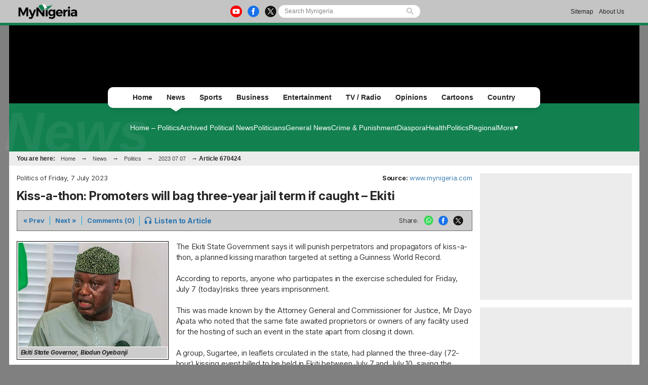

--- FILE ---
content_type: text/html; charset=UTF-8
request_url: https://www.mynigeria.com/NigeriaHomePage/politics/Kiss-a-thon-Promoters-will-bag-three-year-jail-term-if-caught-Ekiti-670424
body_size: 10068
content:
<!DOCTYPE html PUBLIC "-//W3C//DTD XHTML 1.0 Transitional//EN" "http://www.w3.org/TR/xhtml1/DTD/xhtml1-transitional.dtd">
<html xmlns="http://www.w3.org/1999/xhtml" xml:lang="en" lang="en">
<head>

<meta http-equiv="Content-Type" content="text/html; charset=UTF-8"/>
<meta name="robots" content="index, follow, max-snippet:-1, max-video-preview:-1, max-image-preview:large"/>
<title>Kiss-a-thon: Promoters will bag three-year jail term if caught &ndash; Ekiti</title>
<meta name="description" lang="en" content="The Ekiti State Government says it will punish perpetrators and propagators of kiss-a-thon, a planned kissing marathon targeted at setting a Guinness World Record."/>
<meta name="twitter:card" content="summary_large_image"/>
<meta name="twitter:site" content="@TheMyNigeria"/>
<meta name="twitter:title" content="Kiss-a-thon: Promoters will bag three-year jail term if caught &ndash; Ekiti"/>
<meta name="twitter:url" content="https://www.mynigeria.com/NigeriaHomePage/NewsArchive/Kiss-a-thon-Promoters-will-bag-three-year-jail-term-if-caught-Ekiti-670424" />
<meta name="twitter:description" content="The Ekiti State Government says it will punish perpetrators and propagators of kiss-a-thon, a planned kissing marathon targeted at setting a Guinness World Record."/>
<meta name="twitter:image" content="https://cdn.mynigeria.com/imagelib/pics/441/44100341.jpg"/>
<meta property="og:site_name" content="Mynigeria"/>
<meta property="og:type" content="article"/>
<meta property="og:locale" content="en_US"/>
<meta property="og:title" content="Kiss-a-thon: Promoters will bag three-year jail term if caught &ndash; Ekiti"/>
<meta property="og:image" content="https://cdn.mynigeria.com/imagelib/pics/441/44100341.jpg"/>
<meta property="og:image:width" content=""/>
<meta property="og:image:height" content=""/>
<meta property="og:url" content="https://www.mynigeria.com/NigeriaHomePage/NewsArchive/Kiss-a-thon-Promoters-will-bag-three-year-jail-term-if-caught-Ekiti-670424"/>
<meta property="og:description" content="The Ekiti State Government says it will punish perpetrators and propagators of kiss-a-thon, a planned kissing marathon targeted at setting a Guinness World Record."/>
<meta property="article:published_time" content="2023-07-07T17:16:44+01:00"/>
<meta property="article:modified_time" content="2024-01-28T17:16:44+01:00"/>
<link rel="canonical" href="https://www.mynigeria.com/NigeriaHomePage/NewsArchive/Kiss-a-thon-Promoters-will-bag-three-year-jail-term-if-caught-Ekiti-670424"/>
<link rel="icon" href="https://cdn.mynigeria.com/design/favicon.ico" type="image/x-icon">
<link href="https://cdn.mynigeria.com/css/NG/v1.0.5/common.css" rel="stylesheet" type="text/css" media="screen">
<link href="https://cdn.mynigeria.com/css/NG/v1.0.5/common.other.css" rel="stylesheet" type="text/css" media="screen">
<link href="https://fonts.googleapis.com" rel="stylesheet" type="text/css" media="screen">
<link href="https://fonts.gstatic.com" rel="stylesheet" type="text/css" media="screen">
<link href="https://fonts.googleapis.com/css2?family=Inter:ital,opsz,wght@0,14..32,100..900;1,14..32,100..900&amp;display=swap" rel="stylesheet" type="text/css" media="screen">
<link rel="apple-touch-icon" href="https://cdn.mynigeria.com/design/apple-touch-icon-180x180.png">
<script language="Javascript" type="text/javascript" src="https://cdn.mynigeria.com/jscript/v1.1/jquery.min.js"></script>
<script type="text/javascript">						
			window._taboola = window._taboola || [];						
			_taboola.push({article:'auto'});						
			!function (e, f, u, i) {						
			if (!document.getElementById(i)){						
			e.async = 1;						
			e.src = u;						
			e.id = i;						
			f.parentNode.insertBefore(e, f);						
			}						
			}(document.createElement('script'),						
			document.getElementsByTagName('script')[0],						
			'//cdn.taboola.com/libtrc/africaweb-mynigeria/loader.js',						
			'tb_loader_script');						
			if(window.performance && typeof window.performance.mark == 'function')						
			{window.performance.mark('tbl_ic');}						
			</script><link href="https://cdn.mynigeria.com" rel="preconnect">
<link href="https://ajax.cloudflare.com/" rel="preconnect">
<link href="https://ajax.cloudflare.com/" rel="dns-prefetch">
<link href="https://adservice.google.com" rel="preconnect">
<link href="https://adservice.google.com" rel="dns-prefetch">
<link href="https://www.googletagmanager.com" rel="preconnect">
<link href="https://pagead2.googlesyndication.com/" rel="dns-prefetch">
<script src="https://adncdn.net/6JNE2aic" async></script>
<script async src="https://securepubads.g.doubleclick.net/tag/js/gpt.js"></script>
<script>
	window.googletag = window.googletag || {cmd: []};
	googletag.cmd.push(function() {
		googletag.pubads().setTargeting('section', 'News_Section');
		googletag.enableServices();
	});
</script>
<!-- Global site tag (gtag.js) - Google Analytics -->
<script async src="https://www.googletagmanager.com/gtag/js?id=G-TVGD8GGDS7"></script>
<script>
  window.dataLayer = window.dataLayer || [];
  function gtag(){dataLayer.push(arguments);}
  gtag('js', new Date());
  gtag('config', 'G-TVGD8GGDS7');
</script>
<script type="application/ld+json">
		{
			"@context": "https://schema.org",
			"@graph": [
				{
				"@type": "NewsArticle",
					"articleSection": "News",
					"author":{
						"@type":"NewsMediaOrganization",
						"name":"Mynigeria",
						"noBylinesPolicy":"https://www.mynigeria.com/NigeriaHomePage/standards-and-policies.php",
						"logo":{
							"@type":"ImageObject",
							"url":"https://cdn.mynigeria.com/design/logo_desktop.png"
							}
					},
					"name": "Kiss-a-thon: Promoters will bag three-year jail term if caught &ndash; Ekiti",
					"headline": "Kiss-a-thon: Promoters will bag three-year jail term if caught &ndash; Ekiti",
					"description": "The Ekiti State Government says it will punish perpetrators and propagators of kiss-a-thon, a planned kissing marathon targeted at setting a Guinness World Record.",
					"datePublished": "2023-07-07T17:16:44+01:00",
					"dateModified": "2024-01-28T17:16:44+01:00",
					"inLanguage": "en",
					"thumbnailUrl": "https://cdn.mynigeria.com/imagelib/src/",
					"mainEntityOfPage": {
						"@type": "WebPage",
						"@id": "https://www.mynigeria.com/NigeriaHomePage/NewsArchive/Kiss-a-thon-Promoters-will-bag-three-year-jail-term-if-caught-Ekiti-670424"
					},
					"url": "https://www.mynigeria.com/NigeriaHomePage/NewsArchive/Kiss-a-thon-Promoters-will-bag-three-year-jail-term-if-caught-Ekiti-670424",
					"image": {
						"type": "ImageObject",
						"url": "https://cdn.mynigeria.com/imagelib/src/",
						"caption": "Ekiti State Governor, Biodun Oyebanji",
						"width": "",
						"height": ""
					},
					"publisher": {
						"@type": "NewsMediaOrganization",
						"@id": "https://www.mynigeria.com/#publisher",
						"name": "Mynigeria",
						"url": "https://www.mynigeria.com",
						"diversityPolicy": "https://www.mynigeria.com/NigeriaHomePage/standards-and-policies.php",
						"ethicsPolicy": "https://www.mynigeria.com/NigeriaHomePage/standards-and-policies.php",
						"actionableFeedbackPolicy": "https://www.mynigeria.com/NigeriaHomePage/standards-and-policies.php",
						"correctionsPolicy": "https://www.mynigeria.com/NigeriaHomePage/standards-and-policies.php",
						"unnamedSourcesPolicy": "https://www.mynigeria.com/NigeriaHomePage/standards-and-policies.php",
						"verificationFactCheckingPolicy": "https://www.mynigeria.com/NigeriaHomePage/standards-and-policies.php",
						"publishingPrinciples": "https://www.mynigeria.com/NigeriaHomePage/standards-and-policies.php",
						"foundingDate": "2019-10-26",
						"sameAs": ["https:\/\/www.wikidata.org\/wiki\/Q106144148","https:\/\/www.linkedin.com\/showcase\/mynigeria\/","https:\/\/play.google.com\/store\/apps\/details?id=com.mynigeria.mobile.app","https:\/\/www.facebook.com\/themynigeria\/","https:\/\/twitter.com\/TheMyNigeria","https:\/\/www.instagram.com\/theghanaweb\/","https:\/\/www.youtube.com\/channel\/UCuCzjKrOvd-2tbT3dXh7vOw"],
						"address": {
								"@type": "PostalAddress",
								"streetAddress": "John M. Keynesplein 1",
								"addressLocality": "Amsterdam",
								"postalCode": "1066 EP",
								"addressCountry": "NL"
							},
						"contactPoint": {
								"@type": "ContactPoint",
								"email": "info@mynigeria.com",
								"telephone": "+233303978895",
								"areaServed": "Worldwide",
								"availableLanguage": ["English"]                    },
						
						"logo": {
							"@type": "ImageObject",
							"url": "https://cdn.mynigeria.com/design/logo_desktop.png",
							"width": "185",
							"height": "50"
						}
					}
				},
				{
					"@type": "BreadcrumbList",
								"itemListElement": [
						{
							"@type": "ListItem",
							"position": 1,
							"name": "Home",
							"item": "https://www.mynigeria.com"
						},
						{
							"@type": "ListItem",
							"position": 2,
							"name": "News",
							"item": "https://www.mynigeria.com/NigeriaHomePage/politics/"
						},                
						{
							"@type": "ListItem",
							"position": 3,
							"name": "Kiss-a-thon: Promoters will bag three-year jail term if caught &ndash; Ekiti",
							"item": "https://www.mynigeria.com/NigeriaHomePage/NewsArchive/Kiss-a-thon-Promoters-will-bag-three-year-jail-term-if-caught-Ekiti-670424"
						}
					]
				}
			]
		}
		</script>
<!-- <script async src="https://fundingchoicesmessages.google.com/i/pub-1385374189532140?ers=1" nonce="ONl9o_STmW-kOsZBj-ezcA"></script> -->


<!--     <script data-cfasync="false" type="text/javascript">
(function(w, d) {
    var s = d.createElement('script');
    s.src = '//cdn.adpushup.com/45999/adpushup.js';
    s.crossOrigin='anonymous'; 
    s.type = 'text/javascript'; s.async = true;
    (d.getElementsByTagName('head')[0] || d.getElementsByTagName('body')[0]).appendChild(s);
    w.adpushup = w.adpushup || {que:[]};
})(window, document);

</script> -->


                              <script>!function(e){var n="https://s.go-mpulse.net/boomerang/";if("False"=="True")e.BOOMR_config=e.BOOMR_config||{},e.BOOMR_config.PageParams=e.BOOMR_config.PageParams||{},e.BOOMR_config.PageParams.pci=!0,n="https://s2.go-mpulse.net/boomerang/";if(window.BOOMR_API_key="ZMCAW-ZHG3Z-JYKZB-T5A3V-GMLLZ",function(){function e(){if(!o){var e=document.createElement("script");e.id="boomr-scr-as",e.src=window.BOOMR.url,e.async=!0,i.parentNode.appendChild(e),o=!0}}function t(e){o=!0;var n,t,a,r,d=document,O=window;if(window.BOOMR.snippetMethod=e?"if":"i",t=function(e,n){var t=d.createElement("script");t.id=n||"boomr-if-as",t.src=window.BOOMR.url,BOOMR_lstart=(new Date).getTime(),e=e||d.body,e.appendChild(t)},!window.addEventListener&&window.attachEvent&&navigator.userAgent.match(/MSIE [67]\./))return window.BOOMR.snippetMethod="s",void t(i.parentNode,"boomr-async");a=document.createElement("IFRAME"),a.src="about:blank",a.title="",a.role="presentation",a.loading="eager",r=(a.frameElement||a).style,r.width=0,r.height=0,r.border=0,r.display="none",i.parentNode.appendChild(a);try{O=a.contentWindow,d=O.document.open()}catch(_){n=document.domain,a.src="javascript:var d=document.open();d.domain='"+n+"';void(0);",O=a.contentWindow,d=O.document.open()}if(n)d._boomrl=function(){this.domain=n,t()},d.write("<bo"+"dy onload='document._boomrl();'>");else if(O._boomrl=function(){t()},O.addEventListener)O.addEventListener("load",O._boomrl,!1);else if(O.attachEvent)O.attachEvent("onload",O._boomrl);d.close()}function a(e){window.BOOMR_onload=e&&e.timeStamp||(new Date).getTime()}if(!window.BOOMR||!window.BOOMR.version&&!window.BOOMR.snippetExecuted){window.BOOMR=window.BOOMR||{},window.BOOMR.snippetStart=(new Date).getTime(),window.BOOMR.snippetExecuted=!0,window.BOOMR.snippetVersion=12,window.BOOMR.url=n+"ZMCAW-ZHG3Z-JYKZB-T5A3V-GMLLZ";var i=document.currentScript||document.getElementsByTagName("script")[0],o=!1,r=document.createElement("link");if(r.relList&&"function"==typeof r.relList.supports&&r.relList.supports("preload")&&"as"in r)window.BOOMR.snippetMethod="p",r.href=window.BOOMR.url,r.rel="preload",r.as="script",r.addEventListener("load",e),r.addEventListener("error",function(){t(!0)}),setTimeout(function(){if(!o)t(!0)},3e3),BOOMR_lstart=(new Date).getTime(),i.parentNode.appendChild(r);else t(!1);if(window.addEventListener)window.addEventListener("load",a,!1);else if(window.attachEvent)window.attachEvent("onload",a)}}(),"".length>0)if(e&&"performance"in e&&e.performance&&"function"==typeof e.performance.setResourceTimingBufferSize)e.performance.setResourceTimingBufferSize();!function(){if(BOOMR=e.BOOMR||{},BOOMR.plugins=BOOMR.plugins||{},!BOOMR.plugins.AK){var n=""=="true"?1:0,t="",a="bu54ziyxij7rs2lrhykq-f-b5382ecd7-clientnsv4-s.akamaihd.net",i="false"=="true"?2:1,o={"ak.v":"39","ak.cp":"1634677","ak.ai":parseInt("1031713",10),"ak.ol":"0","ak.cr":9,"ak.ipv":4,"ak.proto":"h2","ak.rid":"a7e8a15","ak.r":41994,"ak.a2":n,"ak.m":"","ak.n":"ff","ak.bpcip":"13.59.204.0","ak.cport":35444,"ak.gh":"23.66.124.25","ak.quicv":"","ak.tlsv":"tls1.3","ak.0rtt":"","ak.0rtt.ed":"","ak.csrc":"-","ak.acc":"","ak.t":"1769029141","ak.ak":"hOBiQwZUYzCg5VSAfCLimQ==otpZju2VHH0BnVm/[base64]/GslAAD5BL3up1DdskNSr+I=","ak.pv":"3","ak.dpoabenc":"","ak.tf":i};if(""!==t)o["ak.ruds"]=t;var r={i:!1,av:function(n){var t="http.initiator";if(n&&(!n[t]||"spa_hard"===n[t]))o["ak.feo"]=void 0!==e.aFeoApplied?1:0,BOOMR.addVar(o)},rv:function(){var e=["ak.bpcip","ak.cport","ak.cr","ak.csrc","ak.gh","ak.ipv","ak.m","ak.n","ak.ol","ak.proto","ak.quicv","ak.tlsv","ak.0rtt","ak.0rtt.ed","ak.r","ak.acc","ak.t","ak.tf"];BOOMR.removeVar(e)}};BOOMR.plugins.AK={akVars:o,akDNSPreFetchDomain:a,init:function(){if(!r.i){var e=BOOMR.subscribe;e("before_beacon",r.av,null,null),e("onbeacon",r.rv,null,null),r.i=!0}return this},is_complete:function(){return!0}}}}()}(window);</script></head>

<body><script type="text/javascript">
 window._nAdzq=window._nAdzq||[];(function(){
 window._nAdzq.push(["setIds","44c2e06aec4b9c31"]);
 var e="https://notifpush.com/scripts/";
 var t=document.createElement("script");
 t.type="text/javascript";
 t.defer=true;
 t.async=true;
 t.src=e+"nadz-sdk.js";
 var s=document.getElementsByTagName("script")[0];
 s.parentNode.insertBefore(t,s)})();
</script><div class="Pop-up-main-con-post" id="Pop-up-main-con-post"></div><div id="pagecontainer" class="news">

<div class="top-bar">
    <div class="inner">
        <a href="/NigeriaHomePage/">
            <img class="ghweb-logo" src="https://cdn.mynigeria.com/design/logo_desktop_blk.png" alt="Desktop Logo">
            <!-- <img class="ghweb-logo" src="https://cdn.mynigeria.com/design/logo_desktop_blk.png" style="margin-top:-9px; height:39px;" alt="Desktop Logo"> -->
        </a>

        <div class="socialbtns-searchbtn">
            <div class="socialbtns">
				<a href="https://youtube.com/channel/UCuCzjKrOvd-2tbT3dXh7vOw" rel="noopener" class="yt" target="_blank"><img src="https://cdn.mynigeria.com/design/newtop/yt-icon-Col.png" alt="youtube Icon"></a>				<a href="https://www.facebook.com/MyNigeria-117611089641772" rel="noopener" class="fb" target="_blank"><img src="https://cdn.mynigeria.com/design/newtop/fb-icon-Col.png" alt="Facebook Icon"></a>				<a href="https://twitter.com/TheMyNigeria" rel="noopener" class="tw" target="_blank"><img src="https://cdn.mynigeria.com/design/newtop/X-icon-Col.png" alt="Twitter Icon"></a>            </div>

            <div class="search-area-con">
                <form class="flexsearch--form" action="https://www.mynigeria.com/NigeriaHomePage/search.php" method="post">
                	<input type="hidden" name="action" value="1" />
                	<input type="hidden" name="search_mode" value="news" />
            		<input class="search--input" type="search" name="Search" placeholder="Search Mynigeria" value="">
            		<img class="search-icon" src="https://cdn.mynigeria.com/design/newtop/searchIcon.svg" alt="">
                </form>
            </div>
        </div>

        <div class="Contact-advert-links">
        	            <a href="/NigeriaHomePage/sitemap.php">Sitemap</a>
                        <a href="/NigeriaHomePage/aboutus.php">About Us</a>
        </div>

        
    	    </div>
</div>


<div id="headerSection" class="advert-space">
    </div>

<div class="main-navigation-container">
    <div class="mainNavgrp">
        <ul class="home-btn-div">
            <li class="sub-menu-list sub-menu-list__home"><a href="/NigeriaHomePage/">Home</a></li>
        </ul>
        <ul class="news-btn-div">
        	<li class="sub-menu-list sub-menu-list__news"><a href="/NigeriaHomePage/NewsArchive/">News</a><div class="active"></div></li>
        </ul>
        <ul class="sports-btn-div" >
        	<li class="sub-menu-list sub-menu-list__sports"><a href="/NigeriaHomePage/SportsArchive/">Sports</a></li>
        </ul>
        <ul class="biz-btn-div">
        	<li class="sub-menu-list sub-menu-list__biz"><a href="/NigeriaHomePage/business/">Business</a></li>
        </ul>
        <ul class="ent-btn-div">
        	<li class="sub-menu-list sub-menu-list__ent"><a href="/NigeriaHomePage/entertainment/">Entertainment</a></li>
        </ul>
                <ul class="ghwebTv-btn-div">
        	<li class="sub-menu-list sub-menu-list__tv"><a href="/NigeriaHomePage/television/">TV / Radio</a></li>
        </ul>
        <ul class="opinions-btn-div">
        	<li class="sub-menu-list sub-menu-list__opi"><a href="/NigeriaHomePage/opinions/">Opinions</a></li>
        </ul>
        <!-- <ul class="mem-btn-div">
        	<li class="sub-menu-list sub-menu-list__mem"><a href="/NigeriaHomePage/memories/">< ?=transl8('Memories')?></a>< ?=(($this->section=='memories')?'<div class="active"></div>':'')?></li>
        </ul> -->
        <ul class="cart-btn-div">
        	<li class="sub-menu-list sub-menu-list__toon"><a href="/NigeriaHomePage/cartoon/">Cartoons</a></li>
        </ul>
                <ul class="sayloud-btn-div">
        	<li class="sub-menu-list sub-menu-list__coun"><a href="/NigeriaHomePage/country_information/">Country</a></li>
        </ul>

        <!-- <div class="more-link-parent">
            <ul class="morelinks-btn-div">
                <li class="sub-menu-list sub-menu-list__more">
                    <a href="#">More Links
                        <span><img src="" alt=""></span>
                    </a>
                </li>

                <div class="drop-menu-con">
                    <a class="drop-link" href="#">Election Page</a>
                    <a class="drop-link" href="#">Campus Filla</a> 
                    <a class="drop-link" href="#">Dear GhanaWeb</a>
                    <a class="drop-link" href="#">Bloggers</a>
                    <a class="drop-link" href="#">Podcast / Radio</a>
                </div>
            </ul>
        </div> -->

    </div>

        <!-- <div class="submenu-title">< ?=transl8($this->crumbs[sizeof($this->crumbs)-2]['link'])?></div> -->
	
    <div class="Submenus-items Submenus-items__news">
        
    	<div class="submenu">
    		<a href="/NigeriaHomePage/politics/">Home &#8211; Politics</a><a href="/NigeriaHomePage/politics/browse.archive.php">Archived Political News</a><a href="/NigeriaHomePage/people/?L=P">Politicians</a><a href="/NigeriaHomePage/NewsArchive/">General News</a><a href="/NigeriaHomePage/crime/">Crime & Punishment</a><a href="/NigeriaHomePage/diaspora/">Diaspora</a><a href="/NigeriaHomePage/health/">Health</a><a href="/NigeriaHomePage/politics/">Politics</a><a href="/NigeriaHomePage/regional/">Regional</a><div class="more-btn-con">
	        			<div class="more-btn">
	        				<a href="#">More</a>
	        				<div class="drop-menu-con"><a class="drop-link" href="/NigeriaHomePage/editorial/">Editorial</a>		</div>

	        			</div>
	        		</div>    	</div>
    	
        <h1>News</h1>
    </div>

    <div id="topnav" class="topnav-en">You are here: <a href="https://www.mynigeria.com">Home</a> &rarr; <a href="/NigeriaHomePage/NewsArchive/">News</a> &rarr; <a href="./">Politics</a> &rarr; <a href="browse.archive.php?date=20230707">2023 07 07</a> &rarr; <b>Article 670424</b> </div>

</div>


<div id="mainbody" class="news"><div id="medsectionWideRight" class="clearfix">
<!-- End of html generated by this->header() -->
<div class="article-left-col">
<a name="top"></a><p class="floatLeft">Politics of Friday,  7 July 2023</p>
<p class="floatRight"><strong>Source: </strong><a href='/NigeriaHomePage/aboutus.php'>www.mynigeria.com</a></p>
<a id="date" style="display:none">2023-07-07</a><h1 style="clear: both;">Kiss-a-thon: Promoters will bag three-year jail term if caught &ndash; Ekiti</h1>
<div class="option-bar">
<p><a rel="nofollow" href="artikel.php?ID=670424&nav=previous">&laquo; Prev</a></p><p><a rel="nofollow" href="artikel.php?ID=670424&nav=next">Next &raquo;</a></p><p class="last"><a href="artikel.php?ID=670424&comment=0#com" rel="nofollow">Comments (0)</a></p>
<p class="listen"><a rel="nofollow" href="Kiss-a-thon-Promoters-will-bag-three-year-jail-term-if-caught-ndash-Ekiti-670424?audio=1"><span class="icon"></span><span class="text">Listen to Article</span></a></p>

<ul id="share">
	<li>Share:</li>
	<li><a rel="nofollow noopener" target="_blank" class="whatsapp" href="https://web.whatsapp.com/send?text=https%3A%2F%2Fwww.mynigeria.com%2FNigeriaHomePage%2Fpolitics%2FKiss-a-thon-Promoters-will-bag-three-year-jail-term-if-caught-Ekiti-670424"><img src="https://cdn.mynigeria.com/design/newtop/WA-icon-Col.png" alt="WhatsApp"></a></li>
	<li><a rel="nofollow noopener" target="_blank" class="facebook" href="https://www.facebook.com/share.php?u=https%3A%2F%2Fwww.mynigeria.com%2FNigeriaHomePage%2Fpolitics%2FKiss-a-thon-Promoters-will-bag-three-year-jail-term-if-caught-Ekiti-670424"><img src="https://cdn.mynigeria.com/design/newtop/fb-icon-Col.png" alt="Facebook"></a></li>
	<li><a rel="nofollow noopener" target="_blank" href="https://twitter.com/intent/tweet?text=https%3A%2F%2Fwww.mynigeria.com%2FNigeriaHomePage%2Fpolitics%2FKiss-a-thon-Promoters-will-bag-three-year-jail-term-if-caught-Ekiti-670424"><img src="https://cdn.mynigeria.com/design/newtop/X-icon-Col.png" alt="Twitter"></a>
	</li>
	</ul></div>
<div class="article-left">
<p class="article-image"><a href="Kiss-a-thon-Promoters-will-bag-three-year-jail-term-if-caught-ndash-Ekiti-670424?gallery=1"><img src="https://cdn.mynigeria.com/imagelib/pics/441/44100341.295.jpg" alt="Ekiti State Governor, Biodun Oyebanji" title="Ekiti State Governor, Biodun Oyebanji" width="295" height="205"> </span></a><span class='image_caption'><span>Ekiti State Governor, Biodun Oyebanji</span></span></p>
<div class="noPrint">
<style type="text/css" media="print"> body { visibility: hidden; display: none } </style>
<div class="med_rec_lg_min">
<div data-onpage=true data-adpath='/23135136485/MyNigeria/MR1'></div></div></div>
</div>
<div class="article-content-area" style="-webkit-user-select: none; -webkit-touch-callout: none; -moz-user-select: none; -ms-user-select: none; user-select: none;"><p id='article-123'>The Ekiti State Government says it will punish perpetrators and propagators of kiss-a-thon, a planned kissing marathon targeted at setting a Guinness World Record.<br />
<br />
According to reports, anyone who participates in the exercise scheduled for Friday, July 7 (today)risks three years imprisonment.<br />
<br />
This was made known by the Attorney General and Commissioner for Justice, Mr Dayo Apata who noted that the same fate awaited proprietors or owners of any facility used for the hosting of such an event in the state apart from closing it down.<br />
<br />
A group, Sugartee, in leaflets circulated in the state, had planned the three-day (72-hour) kissing event billed to be held in Ekiti between July 7 and July 10, saying the three-day kissing marathon was “an attempt to break the GWR for the longest kissing marathon.”<br />
<br />
Apata, who spoke in a prohibition notice of the kiss-a-thon, which he signed, said, “Pursuant to the provisions of the law and any other relevant laws applicable in Ekiti State, the proposed programme tagged kiss-a-thon is hereby prohibited throughout the length and breadth of Ekiti State.<br />
<br />
“The planned kiss-a-thon programme is contrary to sections 148 and 150 of the Criminal Law (2021) which prohibits indecent acts and practices in the state, and anyone who violates the law is guilty of felony and is liable to imprisonment for three years.<br />
<br />
“Any person or corporate body that allows himself/herself and facilities to be used in executing the proposed programme in the state would be prosecuted before an appropriate court.”<br />
<br />
He said the state government considered the proposed program as an indecent act, absurd, unhealthy and capable of denigrating the image of Ekiti State and same is contrary to the law of Ekiti State, reports The Punch.<br />
<br />
“The state government has considered the proposed event as an indecent act, absurd, unhealthy and capable of denigrating the image of Ekiti State and same is contrary to the law of Ekiti State, particularly sections 148 and 150 Criminal Law no 21 of 2021 which prohibits indecent acts and practices in Ekiti State.”<br />
<br />
“Consequently, no individual or corporate body is allowed to embark upon and/or execute the proposed kiss-a-thon in Ekiti State. Any person and/or corporate body that allows himself or herself and /or facilities to be used in executing/ propagating the proposed programme in Ekiti State will be prosecuted before the appropriate court and dealt with according to the law,” Apata added.</p></div>
<div class="article_footer"></div><div class="related-3"><div style="clear: both; font-size: 13px; background-color: #eeeaea; padding: 5px; margin-top: 10px; margin-bottom: 10px;">
<strong>Related Articles:</strong>
<ul
><li><a href="/NigeriaHomePage/NewsArchive/Governor-Oyebanji-dissolves-cabinet-754004"  >Governor Oyebanji dissolves cabinet</a></li>
<li><a href="/NigeriaHomePage/NewsArchive/Airport-will-open-Ekiti-to-the-world-Oyebanji-753682"  >Airport will open Ekiti to the world - Oyebanji</a></li>
<li><a href="/NigeriaHomePage/NewsArchive/EKZ-Oyebanji-pays-over-N1-45b-compensation-to-land-owners-751644"  >EKZ: Oyebanji pays over N1.45b compensation to land owners</a></li>
<li><a href="/NigeriaHomePage/NewsArchive/Ekiti-Airport-targets-24-hour-flight-operation-747780"  >Ekiti Airport targets 24-hour flight operation</a></li>
<li><a href="/NigeriaHomePage/NewsArchive/Oyebanji-hails-Tinubu-for-varsity-in-Ekiti-745607"  >Oyebanji hails Tinubu for varsity in Ekiti</a></li>
<li><a href="dossier.php?ID=2296"><strong>Read all related articles</strong></a></b></li>
</ul>
<br />
<strong>Comments:</strong><br />
This article has no comments yet,<a href="artikel.php?ID=670424&comment=0#com" rel="nofollow"> be the first to comment</a>
</div>
</div></div>
<!-- uploaded by: -1 updated by: -1 -->

<!-- Start of html generated by this->footer() -->
<div id="taboola-below-article-thumbnails"></div>					
					<script type="text/javascript">
					window._taboola = window._taboola || [];					
					_taboola.push({					
					mode: 'thumbnails-b',					
					container: 'taboola-below-article-thumbnails',					
					placement: 'Below Article Thumbnails',					
					target_type: 'mix'					
					});		
					</script></div>
<div id="rightsection"><div class="med_rec_lg_min" style="margin:0 0 15px;"></div>
<div class="med_rec_lg_min">
<div data-onpage=true data-adpath='/23135136485/MyNigeria/MR2'></div></div>
<div class="right-artl sports">
		        <h3 class="title">Sports<span class="icon"><img src="https://cdn.mynigeria.com/design/sports.png" alt="leading sports icon"></span></h3>
		        <a href="/NigeriaHomePage/SportsArchive/">
		            <div class="image"><img src="https://cdn.mynigeria.com/imagelib/pics/113/11346813.295.jpg" width="130" height="173" alt="AFCON 2025 Best XI" title="AFCON 2025 Best XI"></div>
		            <h3 class="text">CAF names three Super Eagles stars in AFCON Team of the Tournament</h3>
		        </a>
		    </div><div class="right-artl business">
		        <h3 class="title">Business<span class="icon"><img src="https://cdn.mynigeria.com/design/business.png" alt="leading business icon"></span></h3>
		        <a href="/NigeriaHomePage/business/">
		            <div class="image"><img src="https://cdn.mynigeria.com/imagelib/pics/337/33714309.295.jpg" width="130" height="80" alt="Nigerian billionaire Arthur Eze" title="Nigerian billionaire Arthur Eze"></div>
		            <h3 class="text">Senegal revokes Nigerian billionaire, Arthur Eze’s oil license</h3>
		        </a>
		    </div><div class="right-artl entertainment">
		        <h3 class="title">Entertainment<span class="icon"><img src="https://cdn.mynigeria.com/design/entertainment.png" alt="leading entertainment icon"></span></h3>
		        <a href="/NigeriaHomePage/entertainment/">
		            <div class="image"><img src="https://cdn.mynigeria.com/imagelib/pics/512/51204774.295.jpg" width="130" height="130" alt="Samklef" title="Samklef"></div>
		            <h3 class="text">We only pity Fela, Majek Fashek had more hits than him - Samklef tells Seun Kuti</h3>
		        </a>
		    </div><div class="right-artl africa">
		        <h3 class="title">Africa<span class="icon"><img src="https://cdn.mynigeria.com/design/africa.png" alt="leading africa news icon"></span></h3>
		        <a href="/NigeriaHomePage/africa/" rel="nofollow">
		            <div class="image"><img src="https://cdn.mynigeria.com/imagelib/pics/338/33876576.295.jpg" width="130" height="85" alt="File photo: Algerian President, Abdelmadjid Tebboune" title="File photo: Algerian President, Abdelmadjid Tebboune"></div>
		            <h3 class="text">Algerian president returns to Germany for coronavirus-related treatment</h3>
		        </a>
		    </div><div class="right-artl opinions">
		        <h3 class="title">Opinions<span class="icon"><img src="https://cdn.mynigeria.com/design/opinions_1.png" alt="leading opinion icon"></span></h3>
		        <a href="/NigeriaHomePage/opinions/">
		            <div class="image"><img src="https://cdn.mynigeria.com/imagelib/pics/669/66953214.295.jpg" width="130" height="98" alt="Osimhen" title="Osimhen"></div>
		            <h3 class="text">Osimhen: The arrogance of a ghetto hero By Tunde Odesola</h3>
		        </a>
		    </div></div></div>
<div>           
</div>
  
<div id="footer" style="margin-top:20px;"></div>


</div>

</div>
<script type="text/javascript">
	(function() {
		/** CONFIGURATION START **/
		var _sf_async_config = window._sf_async_config = (window._sf_async_config || {});

		_sf_async_config.uid = 56378;
		_sf_async_config.domain = 'mynigeria.com';
		_sf_async_config.flickerControl = false;
		_sf_async_config.useCanonical = true;
		_sf_async_config.useCanonicalDomain = true;
		_sf_async_config.sections = 'politics';
		_sf_async_config.authors = '';
		/** CONFIGURATION END **/
		function loadChartbeat() {
			var e = document.createElement('script');
			var n = document.getElementsByTagName('script')[0];
			e.type = 'text/javascript';
			e.async = true;
			e.src = '//static.chartbeat.com/js/chartbeat.js';
			n.parentNode.insertBefore(e, n);
		}
		loadChartbeat();
		})();
		</script><script type="text/javascript">			
					window._taboola = window._taboola || [];			
					_taboola.push({flush: true});			
					</script>
</div></div>


<script type="text/javascript">
$(document).ready(function () {
  $('.pe-optin-1_brandingWrapper').removeAttr("href");
});
</script>


<!--  -->
<div class="footer wide_footer">
  <div class="footer-logo">
    <a class="logolink" href="/NigeriaHomePage/"><img src="https://cdn.mynigeria.com/design/logo_desktop_blk.png" alt="Desktop Logo"></a>
    <!-- <a class="GetApp-link" href="#">Join our Newsletter</a> -->
  </div>

  <div class="footer-sections">
    <div class="row">
      <div class="resource-links">
        <div class="section-name">Navigation Links</div>
        <div class="links-con">
          <a href="/NigeriaHomePage/">Home</a>
          <a href="/NigeriaHomePage/NewsArchive/">News</a>
          <a href="/NigeriaHomePage/SportsArchive/">Sports</a>
          <a href="/NigeriaHomePage/business/">Business</a>
          <a href="/NigeriaHomePage/entertainment/">Entertainment</a>
                    <a href="/NigeriaHomePage/television/">TV / Radio</a>
          <a href="/NigeriaHomePage/opinions/">Opinions</a>
          <a href="/NigeriaHomePage/cartoon/">Cartoon</a>
          <!-- <a href="/< ?=WSITE_BASE?>/">< ?=transl8('Memories')?></a> -->
          <a href="/sil/">Say It loud</a>
        </div>
      </div>
    </div>  

    <div class="row">
      <div class="resource-links">
        <div class="section-name">Useful links</div>
        <div class="links-con otherlinks">
          <a href="/NigeriaHomePage/aboutus.php">About Us</a>
                    <a rel="nofollow" href="/NigeriaHomePage/feedback.php?url=www.mynigeria.com/NigeriaHomePage/politics/Kiss-a-thon-Promoters-will-bag-three-year-jail-term-if-caught-Ekiti-670424" onclick="NewWindow(/NigeriaHomePage/feedback.php?url=www.mynigeria.com/NigeriaHomePage/politics/Kiss-a-thon-Promoters-will-bag-three-year-jail-term-if-caught-Ekiti-670424, "feedback", "550", "450", "no") ;return false;">Feedback</a>          <a href="/NigeriaHomePage/sitemap.php">Sitemap</a>
          <a href="/NigeriaHomePage/privacy_policy.php">Privacy Policy</a>
                    <!-- <a href="#">Terms of Use</a> -->
          <!-- <a href="#">Join our Team</a> -->
        </div>
      </div>
    </div>  

    <!-- <div class="row">
      <div class="resource-links">
        <div class="section-name">Resources</div>
        <div class="links-con otherlinks">
          <a href="#">Abroad, Ghanaians Abroad</a>
          <a href="#">BBC Hausa News</a>
          <a href="#">Coronavirus</a>
          <a href="#">Dating</a>
          <a href="#">Editorial News</a>
          <a href="#">More Links</a>
        </div>
      </div>
    </div> -->

    <div class="row">
      <div class="resource-links">
        <div class="section-name">Download Our App</div>
        <div class="links-con otherlinks">
          <a target="_blank" rel="nofollow noopener" href="https://play.google.com/store/apps/details?id=com.mynigeria.mobile.app">
            <img style="width:135px; height:40px;" src="https://cdn.mynigeria.com/design/app_play_store1.svg" alt="playstore logo" loading="lazy"> 
          </a>
          <a target="_blank" rel="nofollow noopener" href="https://apps.apple.com/ke/app/mynigeria-news-and-radio/id1537125446">
            <img style="width:135px; height:40px;" src="https://cdn.mynigeria.com/design/app_store1.svg" alt="appstore logo" loading="lazy"> 
          </a>
        </div>
      </div>
    </div>
  </div>

  <div class="copyright">
    <p>Copyright &copy; 2019 - 2026 Mynigeria. All rights reserved.</p>
  </div>

</div>
<!--  -->

</body>
</html><!--svr:1--> <!-- Generated in 0.017 seconds -->


--- FILE ---
content_type: text/css
request_url: https://cdn.mynigeria.com/css/NG/v1.0.5/common.other.css
body_size: 30
content:
#topnav { 
	color: #000000;
}

.news .menuheading {
	color: #000000;
}

.africa #load_headlines li .time {
    background-color: #FFBC0A;
}

.sports #accessmenu, .sports #adsense_top, header.sports, .sports #logo, .sports #footer, .sports ul#footerinner li a {
	background-color: #E70909;
}

--- FILE ---
content_type: application/javascript; charset=utf-8
request_url: https://fundingchoicesmessages.google.com/f/AGSKWxVrHn_Qx8gBI8Xxd1C7rWZNaCrFuLVKBT3q8Cjr998pq7bfVUhVR-E5fMCOhjE6QDsiHvDeaKtEcHBli4LBdjv6_8hHkiBOV9oOUrEBrI73vczz0A-FiAKHQnlPtRIz6YGXkiI5w9TCJhq_lyiF1LiBc5cyVLuqBiYxDEvJtxOZYoEs2iQrE2RBzoIF/_/ad_300./ad/banner?/adremote._ad_ids=/sponsored_title.
body_size: -1293
content:
window['da19cf39-4ec0-4c22-a49e-32124c2264cc'] = true;